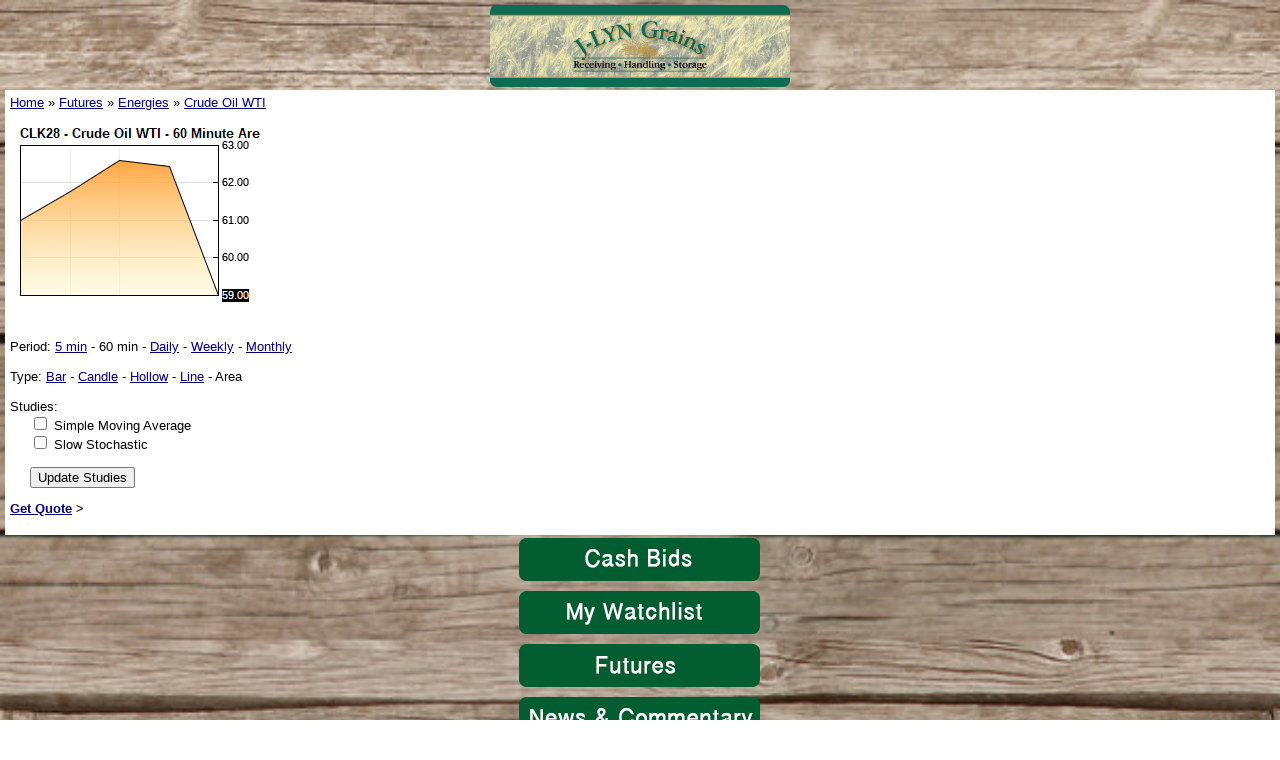

--- FILE ---
content_type: text/html; charset=UTF-8
request_url: https://m.jlyngrains.com/markets/chart.php?symbol=CLK28&type=AREA&period=I:60
body_size: 15651
content:
<!DOCTYPE html PUBLIC "-//WAPFORUM//DTD XHTML Mobile 1.0//EN" "http://www.wapforum.org/DTD/xhtml-mobile10.dtd">
<html xmlns="http://www.w3.org/1999/xhtml">
	<head>
		<title>Chart -  J-LYN Grains - Mobile</title>
		<link rel="shortcut icon" href="http://s3.amazonaws.com/media.agricharts.com/sites/2440/Pictures/J-Lyn Grains Bigger logo.jpg" />
		<meta name="viewport" content="width=device-width" />
				
		<link rel="stylesheet" href="/css/style.css" type="text/css" />
		
		<link rel="stylesheet" href="/css/sitesettings.php?id=" type="text/css" />
		
										</head>
	<body>
					<div style="text-align: center;"><a href="/"><img src="//s3.amazonaws.com/media.agricharts.com/sites/2440/Pictures/jlynbanner2.jpg" border="0" width="300" height="82" /></a></div>
				<div id="content" class="content_color">
							<div>
																		<a href="/">Home</a>
												 &raquo; 																		<a href="/markets/futures.php">Futures</a>
												 &raquo; 																		<a href="/markets/futures.php?category=Energies">Energies</a>
												 &raquo; 																		<a href="/markets/futures.php?category=Energies&root=CL">Crude Oil WTI</a>
																					</div>
						<br />
<img src="[data-uri]" />

<div class="first_outdent">
	Period: 
						<a href="/markets/chart.php?symbol=CLK28&type=AREA&period=I:5">5 min</a>
				 -						60 min
				 -						<a href="/markets/chart.php?symbol=CLK28&type=AREA&period=D">Daily</a>
				 -						<a href="/markets/chart.php?symbol=CLK28&type=AREA&period=W">Weekly</a>
				 -						<a href="/markets/chart.php?symbol=CLK28&type=AREA&period=M">Monthly</a>
					</div>
<br />

<div class="first_outdent">
	Type:
						<a href="/markets/chart.php?symbol=CLK28&type=BAR&period=I:60">Bar</a>
				 -						<a href="/markets/chart.php?symbol=CLK28&type=CANDLE&period=I:60">Candle</a>
				 -						<a href="/markets/chart.php?symbol=CLK28&type=HLWCDL&period=I:60">Hollow</a>
				 -						<a href="/markets/chart.php?symbol=CLK28&type=LINE&period=I:60">Line</a>
				 -						Area
					</div>
<br>

<form method="get">
	<div class="first_outdent">
		Studies:<br />
		<input type="hidden" name="symbol" value="CLK28" />
		<input type="hidden" name="type" value="AREA" />
		<input type="hidden" name="period" value="I:60" />
		<input id="study_1" type="checkbox" name="studies[]" value="SMA()"  /> <label for="study_1">Simple Moving Average</label><br />
		<input id="study_2" type="checkbox" name="studies[]" value="SSTO()"  /> <label for="study_2">Slow Stochastic</label><br />
		<br />
		<input type="submit" value="Update Studies" />
	</div>
</form>

<p><b><a href="/markets/quote.php?symbols=CLK28&time=1">Get Quote</a> &gt;</b></p>		</div>
					<div id="userinfo" class="content_color">
									Not logged in - <a href="/account/login.php">Login</a><br />
					<a href="/realtime.php">Get real-time data</a>
								<p>Font size:
					&nbsp;&nbsp;<a style="font-size:9pt;" href="/setvar.php?size=9">A</a>
					&nbsp;&nbsp;<a style="font-size:10pt;" href="/setvar.php?size=10">A</a>
					&nbsp;&nbsp;<a style="font-size:11pt;" href="/setvar.php?size=11">A</a>
					&nbsp;&nbsp;<a style="font-size:12pt;" href="/setvar.php?size=12">A</a>
					&nbsp;&nbsp;&bull;&nbsp;&nbsp;
					Refresh:
											&nbsp;&nbsp;<a href="/setvar.php?refresh=60">On</a>
						&nbsp;&nbsp;<b>Off</b>
									</p>
				<p><i>Last Update: 07:29:53 CST</i></p>
							</div>
							<div align="center"><a href="/pages/page.php?id=1042"><img src="//s3.amazonaws.com/media.agricharts.com/sites/2309/Mobile/LYbids.png" border="0" width="250" height="50" /></a>
<div align="center"><a href="/markets/watchlists.php"><img src="//s3.amazonaws.com/media.agricharts.com/sites/2309/Mobile/LYWatch.png" border="0" width="250" height="50" /></a></div>
</div>
<div align="center"><a href="/markets/quote.php?symbols=D6*1,ZW*1,ZW*2,ZW*3,ZW*4,,ZC*1,ZC*2,ZC*3,ZC*4,ZS*1,ZS*2,ZS*3,ZS*4,GF*1,LE*1,HE*1,RB*1,CL*1,YM*1&amp;name=Market Snap Shot&amp;shownames=1&amp;time=1&amp;noelec=1"><img src="//s3.amazonaws.com/media.agricharts.com/sites/2309/Mobile/LYFutures.png" border="0" width="250" height="50" /></a></div>
<div align="center"><a href="/news/news.php?feed=AGCOM"><img src="//s3.amazonaws.com/media.agricharts.com/sites/2309/Mobile/LYnews.png" border="0" width="250" height="50" /></a></div>
<div align="center"><a href="/pages/page.php?id=1041"><img src="//s3.amazonaws.com/media.agricharts.com/sites/2309/Mobile/LYweather.png" border="0" width="250" height="50" /></a></div>
<div align="center">
<div style="color: #000000; font-family: Verdana, Arial, Helvetica, sans-serif; font-size: 11px; font-style: normal; font-variant: normal; font-weight: normal; letter-spacing: normal; line-height: normal; orphans: auto; text-indent: 0px; text-transform: none; white-space: normal; widows: 1; word-spacing: 0px; -webkit-text-stroke-width: 0px;" align="center"><a href="/pages/page.php?id=1040"><span style="font-size: 12pt;"><img src="//s3.amazonaws.com/media.agricharts.com/sites/2309/Mobile/LYSeed.png" border="0" alt="" width="250" height="50" /></span></a></div>
<div style="color: #000000; font-family: Verdana, Arial, Helvetica, sans-serif; font-size: 11px; font-style: normal; font-variant: normal; font-weight: normal; letter-spacing: normal; line-height: normal; orphans: auto; text-indent: 0px; text-transform: none; white-space: normal; widows: 1; word-spacing: 0px; -webkit-text-stroke-width: 0px;" align="center"><a href="/pages/page.php?id=1038"><img src="//s3.amazonaws.com/media.agricharts.com/sites/2309/Mobile/LYContact.png" border="0" width="250" height="50" /></a></div>
<div style="color: #000000; font-family: Verdana, Arial, Helvetica, sans-serif; font-size: 11px; font-style: normal; font-variant: normal; font-weight: normal; letter-spacing: normal; line-height: normal; orphans: auto; text-indent: 0px; text-transform: none; white-space: normal; widows: 1; word-spacing: 0px; -webkit-text-stroke-width: 0px;" align="center">
<table style="border-color: #ffffff; background-color: #ffffff;">
<tbody>
<tr>
<td><span style="font-size: 14pt;"><a href="//www.jlyngrains.com/?redirect=0" target="_blank">Visit Our Main Website</a></span></td>
</tr>
</tbody>
</table>
</div>
<div style="color: #000000; font-family: Verdana, Arial, Helvetica, sans-serif; font-size: 11px; font-style: normal; font-variant: normal; font-weight: normal; letter-spacing: normal; line-height: normal; orphans: auto; text-indent: 0px; text-transform: none; white-space: normal; widows: 1; word-spacing: 0px; -webkit-text-stroke-width: 0px;" align="center"><a href="//www.cmegroup.com/"><img src="//chsplainspartners2.mobile.agricharts.com/images/cbot_logo.jpg" border="0" /></a></div>
</div>
<div style="text-align: center;"><a href="//cloudchasers.ca/" target="_blank"><span style="font-size: 10pt;">Cloud Chaser Balloon Rides</span></a></div>
<div style="text-align: center;"><a href="//cloudchasers.ca/" target="_blank"><span style="font-size: 10pt;"><img src="//s3.amazonaws.com/media.agricharts.com/sites/2440/Pictures/cloudchaserimage1.PNG" border="0" width="200" height="149" /></span></a></div>
							<script type="text/javascript" nonce="ac-sites-inline-js">
    var gaJsHost = (("https:" == document.location.protocol) ? "https://ssl." : "http://www.");
    document.write(unescape("%3Cscript src='" + gaJsHost + "google-analytics.com/ga.js' type='text/javascript'%3E%3C/script%3E"));
</script>
<script type="text/javascript" nonce="ac-sites-inline-js">
    var pageTracker = _gat._getTracker("UA-84770524-1");
    pageTracker._initData();
    pageTracker._trackPageview();
</script>
			</body>
</html>